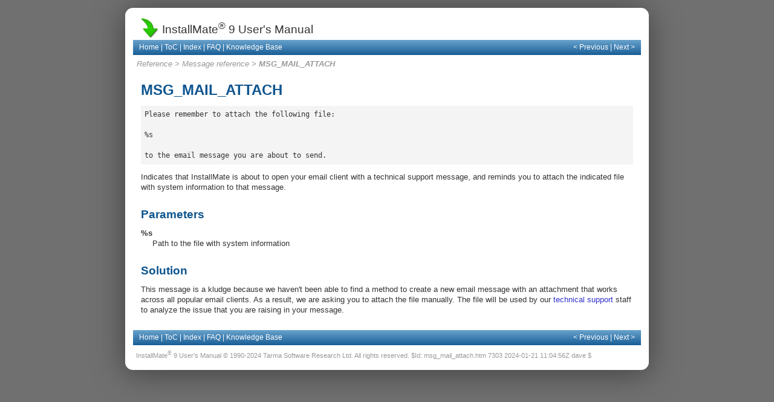

--- FILE ---
content_type: text/html
request_url: https://tarma.com/support/im9/using/messages/msg_mail_attach.htm
body_size: 3983
content:
<!DOCTYPE HTML PUBLIC "-//W3C//DTD HTML 4.01 Transitional//EN" "http://www.w3.org/TR/html4/loose.dtd">
<html><!-- #BeginTemplate "/Templates/IM7Help.dwt" --><!-- DW6 -->
	<head> <!-- #BeginEditable "doctitle" -->
		<title>MSG_MAIL_ATTACH</title> <!-- #EndEditable -->
		<meta http-equiv="Content-Type" content="text/html; charset=utf-8">
		<link rel="stylesheet" href="../../styles.css" type="text/css">
		<link rel="start" href="../../index.htm">
		<link rel="home" href="../../index.htm">
		<link rel="contents" href="../../toc.htm">
		<link rel="index" href="../../kwindex.htm">
		<link rel="copyright" href="../../legal.htm">
		<link rel="help" href="../../faq.htm">
		<link rel="prev" href="msg_lic_wrongcert.htm">
		<link rel="next" href="msg_mail_failed.htm">
	</head>
	<body bgcolor="#FFFFFF" text="#000000">
		<div id="page">
			<div class="pageheader">
				<table width="100%" border="0" cellspacing="0" cellpadding="0">
					<tr>
						<td><a href="../../index.htm"><img src="../../img/tin9.png" alt="InstallMate logo" title="User Manual home page" width="32" height="32" hspace="5" vspace="4" border="0"></a></td>
						<td width="100%">InstallMate<sup>&reg;</sup> 9 User's Manual</td>
					</tr>
				</table>
			</div> <!-- pageheader -->
			<div class="pagenav">
				<table width="100%" border="0" cellspacing="0" cellpadding="0">
					<tr>
						<td nowrap><a href="../../index.htm" title="User Manual home page">Home</a> | <a href="../../toc.htm" title="Table of contents">ToC</a> | <a href="../../kwindex.htm" title="Keyword index">Index</a> | <a href="../../faq.htm" title="Frequently Asked Questions">FAQ</a> | <a href="../../kb/index.htm">Knowledge Base</a></td>
						<td width="100%">&nbsp;</td>
						<td nowrap><a href="msg_lic_wrongcert.htm" class="aprev" title="Previous topic">&lt; Previous</a> | <a href="msg_mail_failed.htm" class="anext" title="Next topic">Next &gt;</a></td>
					</tr>
				</table>
			</div> <!-- pagenav -->
			<div class="navcrumbs">
				<p class="crumbs"><a href="../../techref/index.htm">Reference</a> &gt; <a href="index.htm">Message reference</a> &gt; <b>MSG_MAIL_ATTACH</b></p>
			</div> <!-- navcrumbs -->
			<div class="content"> <!-- #BeginEditable "Body" -->
				<h1>MSG_MAIL_ATTACH</h1>
				<pre><TarmaKW:LongTitle>Please remember to attach the following file:

%s

to the email message you are about to send.</TarmaKW:LongTitle></pre>
				<p>Indicates that InstallMate is about to open your email client with a technical support message, and reminds you to attach the indicated file with system information to that message.</p>
				<h2>Parameters</h2>
				<dl>
					<dt>%s</dt>
					<dd>Path to the file with system information</dd>
				</dl>
				<h2>Solution</h2>
				<p>This message is a kludge because we haven't been able to find a method to create a new email message with an attachment that works across all popular email clients. As a result, we are asking you to attach the file manually. The file will be used by our <a href="../../techsupport.htm">technical support</a> staff to analyze the issue that you are raising in your message.</p> <!-- #EndEditable -->
			</div> <!-- content -->
			<div class="pagenav">
				<table width="100%" border="0" cellspacing="0" cellpadding="0">
					<tr>
						<td nowrap><a href="../../index.htm" title="User Manual home page">Home</a> | <a href="../../toc.htm" title="Table of contents">ToC</a> | <a href="../../kwindex.htm" title="Keyword index">Index</a> | <a href="../../faq.htm" title="Frequently Asked Questions">FAQ</a> | <a href="../../kb/index.htm">Knowledge Base</a></td>
						<td width="100%">&nbsp;</td>
						<td nowrap><a href="msg_lic_wrongcert.htm" class="aprev" title="Previous topic">&lt; Previous</a> | <a href="msg_mail_failed.htm" class="anext" title="Next topic">Next &gt;</a></td>
					</tr>
				</table>
			</div> <!-- pagenav -->
			<div class="pagefooter">InstallMate<sup>&reg;</sup> 9 User's Manual &copy; 1990-2024 Tarma Software Research Ltd. All rights reserved. $Id: msg_mail_attach.htm 7303 2024-01-21 11:04:56Z dave $ </div> <!-- pagefooter -->
		</div> <!-- page -->
	</body> <!-- #EndTemplate -->
</html> 
